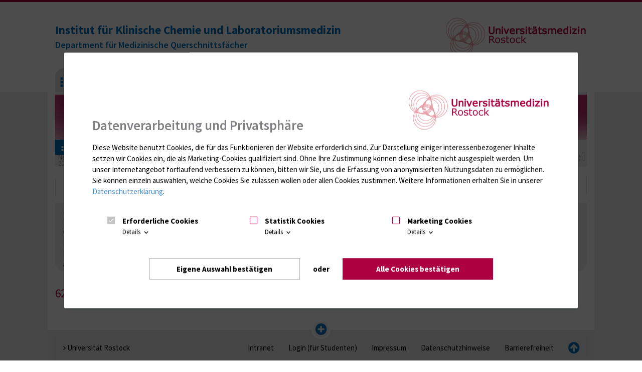

--- FILE ---
content_type: text/html; charset=utf-8
request_url: https://ilab.med.uni-rostock.de/zentrallabor/ringversuchszertifikate/zertifikate/nebenniere-/-niere-nebenschilddruese-ca-stoffwechsel-/-knochen-hypophyse-/-wachstum-gestroinaltrakt-/-vitamine-gonaden-/-zyklus-/-sterilitaet/626-haematopoetische-wachstumsfaktoren/2022
body_size: 8650
content:
<!DOCTYPE html>
<!-- HTML5 Shim and Respond.js IE8 support of HTML5 elements and media queries -->
<!-- WARNING: Respond.js doesn't work if you view the page via file:// -->
<!--[if lt IE 9]>
<script src="https://oss.maxcdn.com/libs/html5shiv/3.7.0/html5shiv.js"></script>
<script src="https://oss.maxcdn.com/libs/respond.js/1.4.2/respond.min.js"></script>
<![endif]-->
<html class="non-portal  blau" lang="" xmlns="http://www.w3.org/1999/xhtml">
<head>

<meta charset="utf-8">
<!-- 
	(c) Qbus Internetagentur GmbH - https://www.qbus.de

	This website is powered by TYPO3 - inspiring people to share!
	TYPO3 is a free open source Content Management Framework initially created by Kasper Skaarhoj and licensed under GNU/GPL.
	TYPO3 is copyright 1998-2026 of Kasper Skaarhoj. Extensions are copyright of their respective owners.
	Information and contribution at https://typo3.org/
-->


<link rel="shortcut icon" href="/favicon.ico" type="image/vnd.microsoft.icon">

<meta http-equiv="x-ua-compatible" content="IE=edge,chrome=1" />
<meta name="generator" content="TYPO3 CMS" />
<meta name="robots" content="index,follow" />
<meta name="author" content="Universitätsmedizin Rostock | Qbus Werbeagentur GmbH | GECKO mbH" />
<meta name="viewport" content="width=device-width, initial-scale=1" />
<meta name="description" content="Universitätsmedizin Rostock. Spitzenmedizin für die Region. Forschung für den Menschen." />
<meta name="twitter:card" content="summary" />

<link rel="stylesheet" type="text/css" href="/typo3temp/assets/compressed/merged-4404a6ab803228d0b7acf3b0765889f6-5bdb7d45560de0d4de42da468ad00615.css?1556119137" media="screen">
<link rel="stylesheet" type="text/css" href="/typo3temp/assets/compressed/merged-8822a54c035201a9a03fc5ac82b31cc5-efb5ecb75379c45114feadb80bbf971f.css?1591880012" media="all">
<link rel="stylesheet" type="text/css" href="/typo3temp/assets/compressed/merged-1ef8948b1b82d1fa350331094cb00ca6-e90b7eb19a401f9d3750d168b1264b6e.css?1693809253" media="screen">
<link rel="stylesheet" type="text/css" href="/typo3temp/assets/compressed/merged-45e5a26003fba128068504fc8abb06c8-4aac9939b00d992b33dc537e09cbdfec.css?1556119137" media="print">



<script src="/typo3temp/assets/js/62b8391210.js?1596523005" type="text/javascript"></script>


<title>2022 – Institut für Klinische Chemie und Laboratoriumsmedizin</title><link rel="shortcut icon" href="/favicon.ico" type="image/x-icon; charset=binary">
<link rel="icon" href="/favicon.ico" type="image/x-icon; charset=binary"><link rel="alternate" type="application/rss+xml" title="News feed" href="/index.php?id=15&type=9818&type=1" />
<style>
	/*IE10 and IE11 Bugfix*/
	@media screen and (-ms-high-contrast: active), (-ms-high-contrast: none) {
   video (display:none;)
	}
</style>	  <!-- Google Tag Manager -->
	  <script>(function(w,l){w[l]=w[l]||[];w[l].push({'gtm.start':new Date().getTime(),event:'gtm.js'});})(window,'dataLayer');</script>
	  <!-- End Google Tag Manager -->
<link rel="canonical" href="https://ilab.med.uni-rostock.de/zentrallabor/ringversuchszertifikate/zertifikate/nebenniere-/-niere-nebenschilddruese-ca-stoffwechsel-/-knochen-hypophyse-/-wachstum-gestroinaltrakt-/-vitamine-gonaden-/-zyklus-/-sterilitaet/626-haematopoetische-wachstumsfaktoren/2022"/>
</head>
<body class="Typo mid-right">
<div id="wrapper" xmlns:f="http://typo3.org/ns/fluid/ViewHelpers">

    <header id="top" class="navbar navbar-default top" role="heading">
        <div class="container">
            <div class="row">
                <div class="col-md-3 hidden-xs hidden-sm">
                    
                </div>
                <div class="col-md-9">
                    <ul class="nav navbar-nav" role="menubar">
                        
                        <li class="mobile-portallink"><a title="Zum Portal" href="https://www.med.uni-rostock.de/"><span></span></a></li>
                        
                        
                        <li id="main-nav-toggle"><a href="#main-nav"><i class="fa fa-bars"></i> Menü</a></li>
                    </ul>
                </div>
            </div>
	</div>
        <div class="container">
            <div class="row">
                <div class="col-md-8">
                    
                            <div class="top-title">
                                
                                        <a href="/"><h1>Institut für Klinische Chemie und Laboratoriumsmedizin</h1></a>
                                        <a href="/"><p>Department für Medizinische Querschnittsfächer</p></a>
                                    
                            </div>
                        
                </div>
                <div class="col-md-4">
                    
                    
                        <a href="https://www.med.uni-rostock.de/" class="uni-med-logo">Universitätsmedizin Rostock</a>
                      
                    
                </div>
            </div>
        </div>
    </header>

    <nav id="header" role="navigation">
        <div class="container">
            <div class="menu row">
                <div class="col-md-12">
                        <div id="main-nav">
        <ul class="level-1" role="menubar">
            
            <li class="portal-link">
                <a href="https://ilab.med.uni-rostock.de/"><span class="invisible">Zur Startseite</span></a>
            </li>
            
            <li class="main-item"><a href="https://ilab.med.uni-rostock.de/ueber-uns/mitarbeiter" role="menuitem" tabindex="0">Über uns</a><div class="mega-content"><ul class="level-2" role="menu"><li><a href="/ueber-uns/mitarbeiter" role="menuitem" tabindex="-1">Das Team</a></li><li><a href="/ueber-uns/kontakt" role="menuitem" tabindex="-1">Kontakt</a></li></ul></div></li><li class="main-item active"><a href="/zentrallabor" role="menuitem" tabindex="0">Informationen für Einsender</a><div class="mega-content"><ul class="level-2" role="menu"><li><a href="/zentrallabor/laborinformation" role="menuitem" tabindex="-1">Laborinformation</a></li><li><a href="/zentrallabor/analyseverzeichnis-/-laborkatalog" role="menuitem" tabindex="-1">Analyseverzeichnis / Laborkatalog</a></li><li><a href="/zentrallabor/informationen-fuer-aerzte-/-einsender/hinweis-zur-uebermittlung-von-befundergebnissen-an-dritte" role="menuitem" tabindex="-1">Hinweis zur Übermittlung von Befundergebnissen an Dritte</a></li><li><a href="/zentrallabor/informationen-fuer-aerzte-/-einsender/anforderungshinweise-analytik-fuer-forschungsprojekte" role="menuitem" tabindex="-1">Anforderungshinweise Analytik für Forschungsprojekte</a></li><li><a href="/zentrallabor/informationen-fuer-aerzte-/-einsender/praeanalytische-hinweise" role="menuitem" tabindex="-1">Präanalytische Hinweise</a></li><li><a href="/zentrallabor/informationen-fuer-aerzte-/-einsender/kooperationspartner" role="menuitem" tabindex="-1">Kooperationspartner</a></li><li><a href="/zentrallabor/informationen-fuer-aerzte-/-einsender/gendiagnostik-gesetz" role="menuitem" tabindex="-1">Gendiagnostik-Gesetz</a></li><li><a href="/zentrallabor/informationen-fuer-patienten" role="menuitem" tabindex="-1">Informationen für Patienten</a></li><li class="active"><a href="/zentrallabor/ringversuchszertifikate" role="menuitem" tabindex="-1">Ringversuchszertifikate</a></li><li><a href="/zentrallabor/anregungen-/-reklamationen-auf-probenverwechslungen-/-nachmeldungen-/-hinweise-und-beschwerden" role="menuitem" tabindex="-1">Anregungen / Reklamationen auf Probenverwechslungen / Nachmeldungen / Hinweise und Beschwerden</a></li></ul></div></li><li class="main-item"><a href="https://ilab.med.uni-rostock.de/fachbereiche" role="menuitem" tabindex="0">Fachbereiche</a></li><li class="main-item"><a href="/lipidambulanz-2" role="menuitem" tabindex="0">Lipidambulanz</a><div class="mega-content"><ul class="level-2" role="menu"><li><a href="/studien" role="menuitem" tabindex="-1">Studien (alle)</a><ul class="level-3" role="menu"><li><a href="/forschung-und-lehre/studien/laufende-studien" role="menuitem" tabindex="-1">Laufende Studien</a></li><li><a href="/forschung-und-lehre/studien/geplante-studien" role="menuitem" tabindex="-1">Geplante Studien</a></li><li><a href="/forschung-und-lehre/abgeschlossene-studien" role="menuitem" tabindex="-1">Abgeschlossene Studien</a></li></ul></li></ul></div></li><li class="main-item"><a href="/lehre" role="menuitem" tabindex="0">Lehre</a></li><li class="main-item"><a href="/forschung-und-lehre" role="menuitem" tabindex="0">Forschung</a><div class="mega-content"><ul class="level-2" role="menu"><li><a href="/forschung-und-lehre/unser-forschungsteam" role="menuitem" tabindex="-1">Team Forschung</a><ul class="level-3" role="menu"><li><a href="/forschung-und-lehre/unser-forschungsteam/wissenschaftler" role="menuitem" tabindex="-1">Wissenschaftler</a></li><li><a href="/ueber-uns/mitarbeiter-1-1" role="menuitem" tabindex="-1">Doktoranden</a></li><li><a href="/forschung-und-lehre/unser-forschungsteam/studentische-hilfskraefte" role="menuitem" tabindex="-1">Studentische Hilfskräfte</a></li></ul></li><li><a href="/forschung-und-lehre/studien" role="menuitem" tabindex="-1">Studien</a></li><li><a href="/forschung-und-lehre/aktuelle-projekte" role="menuitem" tabindex="-1">Aktuelle Projekte</a><ul class="level-3" role="menu"><li><a href="/forschung-und-lehre/aktuelle-projekte/bioinformatische-genomforschung" role="menuitem" tabindex="-1">Bioinformatische Genomforschung</a></li><li><a href="/forschung-und-lehre/aktuelle-projekte/high-density-lipoprotein-hdl-und-altern" role="menuitem" tabindex="-1">HDL und Altern</a></li><li><a href="/forschung-und-lehre/aktuelle-projekte/alterungsprozesse" role="menuitem" tabindex="-1">Telomer-Positions-Effekt (TPE-OLD)</a></li><li><a href="/forschung-und-lehre/aktuelle-projekte/telomere-und-tumorsuppressor-mechanismen" role="menuitem" tabindex="-1">Telomere und Tumorsuppressor-Mechanismen</a></li></ul></li><li><a href="/forschung-und-lehre/abgeschlossene-projekte" role="menuitem" tabindex="-1">Abgeschlossene Projekte</a><ul class="level-3" role="menu"><li><a href="/forschung-und-lehre/hdl-high-density-lipoproteine" role="menuitem" tabindex="-1">HDL (High-Density-Lipoproteine)</a></li><li><a href="/forschung-und-lehre/natriuretische-peptide" role="menuitem" tabindex="-1">Natriuretische Peptide</a></li></ul></li><li><a href="/forschung-und-lehre/vortraege" role="menuitem" tabindex="-1">Vorträge</a></li><li><a href="/forschung-und-lehre/forschung/dissertationen-1" role="menuitem" tabindex="-1">Promotionen und Wissenschaftliche Arbeiten</a></li><li><a href="/forschung-und-lehre/vortraege-1" role="menuitem" tabindex="-1">Publikationen</a></li></ul></div></li><li class="main-item"><a href="/ueber-uns/qualitaetsmanagement" role="menuitem" tabindex="0">QM</a></li><li class="main-item"><a href="/zentrallabor/point-of-care-diagnostik-poct" role="menuitem" tabindex="0">POCT</a></li><li class="main-item"><a href="/akkreditierung-und-erlaubnis" role="menuitem" tabindex="0">Karriere</a><div class="mega-content"><ul class="level-2" role="menu"><li><a href="/akkreditierung-und-erlaubnis/facharztweiterbildung-1-2" role="menuitem" tabindex="-1">Facharztausbildung in der Laboratoriumsmedizin</a></li><li><a href="/akkreditierung-und-erlaubnis/facharztweiterbildung-1" role="menuitem" tabindex="-1">Weiterbildung zum/zur Klinischen Chemiker/in</a></li><li><a href="/akkreditierung-und-erlaubnis/facharztweiterbildung-1-1" role="menuitem" tabindex="-1">Ausbildung zum/zur Medizinischen Technologen/in (MTL)</a></li><li><a href="/akkreditierung-und-erlaubnis/berufsbild-mtla-1" role="menuitem" tabindex="-1">Stellenausschreibung</a></li></ul></div></li>
            
        </ul>
    </div>

                </div>
                
            </div>
        </div>
    </nav>

    <div id="head-image" role="banner">
        
        
            <div class="container">
                <div class="row">
                    <div class="col-md-12">

                        
                                <img alt="header" src="/typo3conf/ext/w3_base/Resources/Public/Img/head_images/headerfallback_site.jpg">
                            
                    </div>
                </div>
            </div>
        
    </div>

    <div id="breadcrumb">
    <div class="container">
        <div class="row">
            <div class="col-md-12">
                <ol class="breadcrumb" aria-label="Breadcrumb" ><li><a href="/"><span class="breadcrumb-home"><img src="/typo3conf/ext/w3_base/Resources/Public/Icons/icon_breadcrumb.png" width="48" height="35"   alt="" ></span></a></li><li><a href="/zentrallabor" title="Informationen für Einsender" data-toggle="tooltip" data-placement="bottom">Informationen für Einsender</a></li><li><a href="/zentrallabor/ringversuchszertifikate" title="Ringversuchszertifikate" data-toggle="tooltip" data-placement="bottom">Ringversuchszertifikate</a></li><li><a href="/zentrallabor/ringversuchszertifikate/zertifikate/nebenniere-/-niere-nebenschilddruese-ca-stoffwechsel-/-knochen-hypophyse-/-wachstum-gestroinaltrakt-/-vitamine-gonaden-/-zyklus-/-sterilitaet" title="Nebenniere / Niere; Nebenschilddrüse ( Ca-Stoffwechsel / Knochen; Hypophyse / Wachstum; Gestroinaltrakt / Vitamine; Gonaden / Zyklus / Sterilität" data-toggle="tooltip" data-placement="bottom">Nebenniere / Niere; Nebenschilddrüse ( Ca-Stoffwechsel / Knochen; Hypophyse / Wachstum; Gestroinaltrakt / Vitamine; Gonaden / Zyklus / Sterilität</a></li><li><a href="/zentrallabor/ringversuchszertifikate/zertifikate/nebenniere-/-niere-nebenschilddruese-ca-stoffwechsel-/-knochen-hypophyse-/-wachstum-gestroinaltrakt-/-vitamine-gonaden-/-zyklus-/-sterilitaet/626-haematopoetische-wachstumsfaktoren" title="626 (Hämatopoetische Wachstumsfaktoren)" data-toggle="tooltip" data-placement="bottom">626 (Hämatopoetische Wachstumsfaktoren)</a></li><li class="active" aria-current="page">2022</li></ol>
            </div>

        </div>
    </div>
</div>


    <div id="content" role="main">
        <div class="container">
            
    
    <div class="row">
        <div class="col-md-12 title navigation">
            <h1>
                Zertifikate
            </h1>
        </div>
        
        
        <div class="col-md-12"><nav class="content-navigation"><ul class="level-4" role="menu"><li class="main-item"><a href="/zentrallabor/ringversuchszertifikate/zertifikate/haematologie-/-anaemie" role="menuitem" tabindex="0">Hämatologie / Anämie</a></li><li class="main-item"><a href="/zentrallabor/ringversuchszertifikate/zertifikate/retikulozyten" role="menuitem" tabindex="0">Retikulozyten</a></li><li class="main-item"><a href="/zentrallabor/ringversuchszertifikate/zertifikate/haemoglobinelektrophorese" role="menuitem" tabindex="0">Hämoglobinelektrophorese</a></li><li class="main-item"><a href="/zentrallabor/ringversuchszertifikate/zertifikate/liquordiagnostik" role="menuitem" tabindex="0">Liquordiagnostik</a></li><li class="main-item"><a href="/zentrallabor/ringversuchszertifikate/zertifikate/elektrolyte-enzyme-substrate-metabolite-blutalkohol-proteine" role="menuitem" tabindex="0">Elektrolyte, Enzyme, Substrate, Metabolite, Blutalkohol, Proteine</a></li><li class="main-item"><a href="/zentrallabor/ringversuchszertifikate/zertifikate/proteine" role="menuitem" tabindex="0">Proteine</a></li><li class="main-item"><a href="/zentrallabor/ringversuchszertifikate/zertifikate/lipide-/-lipoproteine" role="menuitem" tabindex="0">Lipide / Lipoproteine</a></li><li class="main-item"><a href="/zentrallabor/ringversuchszertifikate/zertifikate/niere-/-harnwege" role="menuitem" tabindex="0">Niere / Harnwege</a></li><li class="main-item"><a href="/zentrallabor/ringversuchszertifikate/zertifikate/stuhl" role="menuitem" tabindex="0">Stuhl</a></li><li class="main-item"><a href="/zentrallabor/ringversuchszertifikate/zertifikate/spurenelemente" role="menuitem" tabindex="0">Spurenelemente</a></li><li class="main-item"><a href="/zentrallabor/ringversuchszertifikate/zertifikate/saeuren-basen-status" role="menuitem" tabindex="0">Säuren-Basen-Status</a></li><li class="main-item"><a href="/zentrallabor/ringversuchszertifikate/zertifikate/gerinnung-/-gerinnungsaktivierung-/-gerinnungsfaktoren-/-thrombozytenfunktion-/-antikoagulation" role="menuitem" tabindex="0">Gerinnung / Gerinnungsaktivierung / Gerinnungsfaktoren / Thrombozytenfunktion / Antikoagulation</a></li><li class="main-item"><a href="/zentrallabor/ringversuchszertifikate/zertifikate/kardiale-marker" role="menuitem" tabindex="0">Kardiale Marker</a></li><li class="main-item"><a href="/zentrallabor/ringversuchszertifikate/zertifikate/tumormarker" role="menuitem" tabindex="0">Tumormarker</a></li><li class="main-item"><a href="/zentrallabor/ringversuchszertifikate/zertifikate/interleukine" role="menuitem" tabindex="0">Interleukine</a></li><li class="active"><a href="/zentrallabor/ringversuchszertifikate/zertifikate/nebenniere-/-niere-nebenschilddruese-ca-stoffwechsel-/-knochen-hypophyse-/-wachstum-gestroinaltrakt-/-vitamine-gonaden-/-zyklus-/-sterilitaet" role="menuitem" tabindex="0">Nebenniere / Niere; Nebenschilddrüse ( Ca-Stoffwechsel / Knochen; Hypophyse / Wachstum; Gestroinaltrakt / Vitamine; Gonaden / Zyklus / Sterilität</a></li><li class="main-item"><a href="/zentrallabor/ringversuchszertifikate/zertifikate/infektionsserologie" role="menuitem" tabindex="0">Infektionsserologie</a></li><li class="main-item"><a href="/zentrallabor/ringversuchszertifikate/zertifikate/allergiediagnostik" role="menuitem" tabindex="0">Allergiediagnostik</a></li><li class="main-item"><a href="/zentrallabor/ringversuchszertifikate/zertifikate/immunologie" role="menuitem" tabindex="0">Immunologie</a></li><li class="main-item"><a href="/zentrallabor/ringversuchszertifikate/zertifikate/autoimmundiagnostik" role="menuitem" tabindex="0">Autoimmundiagnostik</a></li><li class="main-item"><a href="/zentrallabor/ringversuchszertifikate/zertifikate/antibiotika-zystostatika-immunsuppressiva-amaleptika-bronchospasmolytika-antiepileptika-kardiaka-psychpharmaka" role="menuitem" tabindex="0">Antibiotika, Zystostatika, Immunsuppressiva, Amaleptika, Bronchospasmolytika, Antiepileptika, Kardiaka, Psychpharmaka</a></li><li class="main-item"><a href="/zentrallabor/ringversuchszertifikate/zertifikate/molekulare-diagnostik" role="menuitem" tabindex="0">Molekulare Diagnostik</a></li></ul></nav></div>
        
    </div>


	<div class="row">
		<div class="col-md-8">
    <div class="content">
        <!--TYPO3SEARCH_begin-->
        
<div id="c183032"><header><h1 class=""><a href="/fileadmin/Institute/ilab/Zertifikate/626_Haematopoetische_Wachstumsfaktoren_20220520.pdf">626-1</a></h1></header></div>


        <!--TYPO3SEARCH_end-->
    </div>
</div>

        <div class="col-md-4">
    <div class="sidebar" role="complementary">
        
    </div>
</div>

	</div>

        </div>
    </div>

    <div id="footer" aria-hidden="true">
        <div id="footer-toggle">
            <span class="f-toggle-open"><i class="fa fa-plus-circle"></i></span>
            <span class="f-toggle-close"><i class="fa fa-minus-circle"></i></span>
        </div>
        <div class="container background-white">
            
            
                <div id="logorow">
                    <div id="logofix">
                        
                    </div>
                    <div id="logoflex">
                        <div id="logos" class="grayscale">
                            
                        </div>
                    </div>
                </div>
            
        </div>
    </div>

</div>
<footer>
    <div id="bottom">
        <div class="container" role="navigation">
            <div class="clearifx" role="menubar">
                <div class="pull-left">
                    <div class="bottom-inner-left">
                        <ul class="nav nav-pills">
                            <li><a href="http://www.uni-rostock.de" target="_blank" role="menuitem" tabindex="0"><i class="fa fa-angle-right"></i>
                                Universität Rostock</a></li>
                        </ul>

                        <div class="container-fluid">
                            <br>
                            <strong>Besuchen Sie uns</strong>
                            <div class="social-nav">
  <a class="facebook" href="http://www.facebook.com/UnimedizinRostock" target="_blank" rel="noopener">
      <span class="visually-hidden">Facebook</span>
      <svg xmlns="http://www.w3.org/2000/svg" width="25.153" height="25" viewBox="0 0 25.153 25"><path fill="currentColor" d="M25.153,12.576A12.576,12.576,0,1,0,10.611,25V16.212H7.418V12.576h3.193V9.806c0-3.152,1.878-4.893,4.75-4.893a19.34,19.34,0,0,1,2.815.246V8.253H16.591a1.818,1.818,0,0,0-2.049,1.964v2.359h3.488l-.558,3.635h-2.93V25A12.579,12.579,0,0,0,25.153,12.576Z"/></svg>

  </a>
  <a class="instagram" href="https://www.instagram.com/unimedizinrostock/" target="_blank" rel="noopener">
      <span class="visually-hidden">Instagram</span>
      <svg xmlns="http://www.w3.org/2000/svg" width="25" height="25" viewBox="0 0 25 25"><g transform="translate(-1450.001 -6282)"><path fill="currentColor" d="M16.579,6.331c3.338,0,3.733.013,5.051.073a6.919,6.919,0,0,1,2.321.43,4.14,4.14,0,0,1,2.372,2.372,6.918,6.918,0,0,1,.43,2.321c.06,1.318.073,1.713.073,5.051s-.013,3.733-.073,5.051a6.919,6.919,0,0,1-.43,2.321,4.14,4.14,0,0,1-2.372,2.372,6.919,6.919,0,0,1-2.321.43c-1.318.06-1.713.073-5.051.073s-3.733-.013-5.051-.073a6.919,6.919,0,0,1-2.321-.43,4.14,4.14,0,0,1-2.372-2.372A6.919,6.919,0,0,1,6.4,21.63c-.06-1.318-.073-1.713-.073-5.051s.013-3.733.073-5.051a6.919,6.919,0,0,1,.43-2.321A4.14,4.14,0,0,1,9.207,6.835a6.918,6.918,0,0,1,2.321-.43c1.318-.06,1.713-.073,5.051-.073m0-2.252c-3.395,0-3.821.014-5.154.075a9.175,9.175,0,0,0-3.034.581A6.392,6.392,0,0,0,4.735,8.391a9.175,9.175,0,0,0-.581,3.034c-.061,1.333-.075,1.759-.075,5.154s.014,3.821.075,5.154a9.175,9.175,0,0,0,.581,3.034,6.392,6.392,0,0,0,3.656,3.656A9.175,9.175,0,0,0,11.425,29c1.333.061,1.759.075,5.154.075S20.4,29.065,21.733,29a9.175,9.175,0,0,0,3.034-.581,6.392,6.392,0,0,0,3.656-3.656A9.175,9.175,0,0,0,29,21.733c.061-1.333.075-1.759.075-5.154s-.014-3.821-.075-5.154a9.175,9.175,0,0,0-.581-3.034,6.392,6.392,0,0,0-3.656-3.656,9.175,9.175,0,0,0-3.034-.581c-1.333-.061-1.759-.075-5.154-.075Z" transform="translate(1445.922 6277.921)"/><path fill="currentColor" d="M133.044,126.635a6.409,6.409,0,1,0,6.409,6.409A6.409,6.409,0,0,0,133.044,126.635Zm0,10.569a4.16,4.16,0,1,1,4.16-4.16A4.16,4.16,0,0,1,133.044,137.2Z" transform="translate(1329.457 6161.456)"/><circle fill="currentColor" cx="1.502" cy="1.502" r="1.502" transform="translate(1467.67 6286.326)"/></g></svg>

  </a>
  <a class="youtube" href="https://www.youtube.com/channel/UCQsLwnPVC8FSoqayYR12law" target="_blank" rel="noopener">
      <span class="visually-hidden">YouTube</span>
      <svg xmlns="http://www.w3.org/2000/svg" width="25.014" height="17.624" viewBox="0 0 25.014 17.624"><path fill="currentColor" d="M32.491,36.752a3.143,3.143,0,0,0-2.211-2.226C28.329,34,20.507,34,20.507,34s-7.822,0-9.773.526a3.143,3.143,0,0,0-2.211,2.226,35.385,35.385,0,0,0,0,12.12A3.143,3.143,0,0,0,10.734,51.1c1.951.526,9.773.526,9.773.526s7.822,0,9.773-.526a3.143,3.143,0,0,0,2.211-2.226,35.385,35.385,0,0,0,0-12.12ZM17.949,46.531V39.092l6.538,3.719Z" transform="translate(-8 -34)"/></svg>

  </a>
  <a class="linkedin" href="https://de.linkedin.com/company/universit%C3%A4tsmedizinrostock" target="_blank" rel="noopener">
      <span class="visually-hidden">LinkedIn</span>
      <svg xmlns="http://www.w3.org/2000/svg" width="29.359" height="25" viewBox="0 0 29.359 25"><g transform="translate(-1496.001 -6282)"><path fill="currentColor" d="M71.479,59.507a.46.46,0,0,0,.465-.456c0-.01,0-.021,0-.031,0-.345-.208-.51-.636-.51h-.691v1.808h.26V59.53H71.2l.007.01.5.779h.278l-.533-.806Zm-.3-.181h-.3v-.611h.382c.2,0,.422.032.422.291,0,.3-.228.321-.5.321" transform="translate(1452.438 6245.904)"/><path fill="currentColor" d="M21.186,21.151H17.5v-5.76c0-1.374-.025-3.142-1.916-3.142-1.919,0-2.213,1.5-2.213,3.042v5.86H9.688V9.305h3.537v1.619h.05a3.878,3.878,0,0,1,3.49-1.913c3.734,0,4.423,2.452,4.423,5.642ZM5.531,7.686A2.135,2.135,0,1,1,7.669,5.551,2.136,2.136,0,0,1,5.531,7.686h0M7.373,21.151H3.685V9.305H7.373ZM23.023,0H1.834A1.813,1.813,0,0,0,0,1.791V23.032a1.814,1.814,0,0,0,1.835,1.791H23.023a1.818,1.818,0,0,0,1.842-1.791V1.789A1.817,1.817,0,0,0,23.023,0" transform="translate(1496.002 6282)"/><path fill="currentColor" d="M69.467,56.411a1.7,1.7,0,1,0,.033,0h-.033m0,3.2A1.487,1.487,0,1,1,70.929,58.1v.025a1.455,1.455,0,0,1-1.423,1.486h-.038" transform="translate(1454.182 6247.198)"/></g></svg>

  </a>
  <a class="xing" href="https://www.xing.com/pages/universitatsmedizinrostock" target="_blank" rel="noopener">
      <span class="visually-hidden">Xing</span>
      <svg xmlns="http://www.w3.org/2000/svg" width="21.195" height="24.904" viewBox="0 0 21.195 24.904"><g transform="translate(-1406 -6328)"><path fill="currentColor" d="M957.576,1172.965a.55.55,0,0,0-.49.224.557.557,0,0,0,.021.551l2.429,4.2a.019.019,0,0,1,0,.02l-3.816,6.735a.556.556,0,0,0,0,.551.529.529,0,0,0,.469.245h3.592a1.1,1.1,0,0,0,.98-.693l3.878-6.857c-.015-.024-2.469-4.306-2.469-4.306a1.11,1.11,0,0,0-1-.674h-3.592Z" transform="translate(450.354 5159.954)"/><path fill="currentColor" d="M1047.057,1122.676a1.053,1.053,0,0,0-.962.684s-7.738,13.722-7.993,14.173l5.1,9.363a1.124,1.124,0,0,0,1,.684h3.587a.53.53,0,0,0,.477-.229.559.559,0,0,0-.007-.555l-5.063-9.251a.021.021,0,0,1,0-.023l7.952-14.061a.563.563,0,0,0,.008-.555.533.533,0,0,0-.478-.229h-3.628Z" transform="translate(375.963 5205.325)"/></g></svg>

  </a>
  
</div>


                        </div>
                    </div>
                </div>
                <div class="pull-right">
                    <div class="bottom-inner-right clearfix">
                        <ul class="nav nav-pills meta">
                                    <li><a href="https://www.med.uni-rostock.de/intranet-fuer-mitarbeiter" class="cat" tabindex="0" role="menuitem">Intranet</a></li>
        <li><a href="https://www.med.uni-rostock.de/anmeldung-fuer-geschuetzte-bereiche" class="cat" tabindex="0" role="menuitem">Login (für Studenten)</a></li>
        <li><a href="https://www.med.uni-rostock.de/impressum" class="cat" tabindex="0" role="menuitem">Impressum</a></li>
        <li><a href="https://www.med.uni-rostock.de/datenschutzerklaerung" class="cat" tabindex="0" role="menuitem">Datenschutzhinweise</a></li>
        <li><a href="https://www.med.uni-rostock.de/barrierefreiheit" class="cat" tabindex="0" role="menuitem">Barrierefreiheit</a></li>
                            <li aria-hidden="true"><a href="#top" class="scroll-top"><i class="fa fa-arrow-circle-up"></i></a></li>
                        </ul>
                    </div>
                </div>
            </div>
        </div>
    </div>
</footer>
<template id="cookie-modal">
  <dialog class="data-consent fixed">

    <form method="dialog">
      <section>
	<a tabindex="0" class="data-consent-focus-catch"></a>
	
	<div class="hl-and-logo">
		<h2>Datenverarbeitung und Privatsphäre</h2>
		<img src="/typo3conf/ext/w3_base/Resources/Public/Img/logos/logo_unimed.png" class="logo">
	</div>
	<p>
	Diese Website benutzt Cookies, die für das Funktionieren der Website erforderlich sind.<span class="has-marketing" data-consent-marketing="true"> Zur Darstellung einiger interessenbezogener Inhalte setzen wir Cookies ein, die als Marketing-Cookies qualifiziert sind. Ohne Ihre Zustimmung können diese Inhalte nicht ausgespielt werden.</span><span class="has-statistik" data-consent-statistik="true"> Um unser Internetangebot fortlaufend verbessern zu können, bitten wir Sie, uns die Erfassung von anonymisierten Nutzungsdaten zu ermöglichen.</span> Sie können einzeln auswählen, welche Cookies Sie zulassen wollen oder allen Cookies zustimmen. Weitere Informationen erhalten Sie in unserer <a data-privacy-policy-link="true" href="https://www.med.uni-rostock.de/datenschutzerklaerung">Datenschutzerklärung</a>.
        </p>
        <div class="data-consent-options">

          <input type="radio" class="data-consent-accordion-state" name="data-consent-consent-option-details" id="data-consent-options-show-none" checked>

          <input type="radio" class="data-consent-accordion-state" name="data-consent-consent-option-details" id="data-consent-options-show-details-essential">
          <div class="data-consent-option">
            <input type="checkbox" value="essential" checked disabled id="data-consent-option-essential">
            <label for="data-consent-option-essential">
              Erforderliche Cookies
            </label>
            <label class="fallback" for="data-consent-options-show-none"></label>
            <label class="notice" for="data-consent-options-show-details-essential">
              Details <svg xmlns="http://www.w3.org/2000/svg" height="24" viewBox="0 0 24 24" width="24"><path d="M0 0 h24v24H0V0z" fill="none"/><path d="M7.41 8.59L12 13.17l4.59-4.58L18 10l-6 6-6-6 1.41-1.41z"/></svg>
            </label>
          </div>
          <div class="notice-content notice-content-essential">
            <strong>Erforderliche Cookies</strong> sind für die Grundfunktionen der Website erforderlich. Sie dienen der sicheren und bestimmungsgemäßen Nutzung und sind daher nicht deaktivierbar.
          </div>
	 
          <input type="radio" class="data-consent-accordion-state" name="data-consent-consent-option-details" id="data-consent-options-show-details-statistics">
          <div class="data-consent-option">
            <input type="checkbox" value="statistics" id="data-consent-option-statistics">
            <label for="data-consent-option-statistics">
              Statistik Cookies
            </label>
            <label class="fallback" for="data-consent-options-show-none"></label>
            <label class="notice" for="data-consent-options-show-details-statistics">
              Details <svg xmlns="http://www.w3.org/2000/svg" height="24" viewBox="0 0 24 24" width="24"><path d="M0 0 h24v24H0V0z" fill="none"/><path d="M7.41 8.59L12 13.17l4.59-4.58L18 10l-6 6-6-6 1.41-1.41z"/></svg>
            </label>
          </div>
          <div class="notice-content notice-content-statistics">
            <strong>Statistik Cookies</strong> ermöglichen es uns, die Nutzung der Website zu analysieren um so Schlussfolgerungen für deren fortlaufende Verbesserung abzuleiten.
          </div>

          <input type="radio" class="data-consent-accordion-state" name="data-consent-consent-option-details" id="data-consent-options-show-details-marketing">
          <div class="data-consent-option">
            <input type="checkbox" value="marketing" id="data-consent-option-marketing">
            <label for="data-consent-option-marketing">
              Marketing Cookies
            </label>
            <label class="fallback" for="data-consent-options-show-none"></label>
            <label class="notice" for="data-consent-options-show-details-marketing">
              Details <svg xmlns="http://www.w3.org/2000/svg" height="24" viewBox="0 0 24 24" width="24"><path d="M0 0 h24v24H0V0z" fill="none"/><path d="M7.41 8.59L12 13.17l4.59-4.58L18 10l-6 6-6-6 1.41-1.41z"/></svg>
            </label>
          </div>
          <div class="notice-content notice-content-marketing">
            <strong>Marketing-Cookies</strong> ermöglichen die Darstellung interessenbezogener Inhalte, die meist durch Drittanbieter bereitgestellt werden, wie z. B. Videos oder Karten. Die Partner können ihren Sitz auch in Nicht-EU-Ländern haben. Diese Partner führen die Informationen unter Umständen mit weiteren Daten zusammen. Auf diese Datennutzung haben wir keinen Einfluss. Durch Deaktivieren der Marketing-Cookies können die betroffenen Inhalte nicht dargestellt werden. Sie haben jedoch die Möglichkeit, nachträglich bei jedem einzelnen dieser Inhalte ggf. ihre Zustimmung zu erteilen
          </div>

        </div>

        <menu>
          <button type="submit" value="accept">Eigene Auswahl bestätigen</button>
          <span>oder</span>
          <button type="submit" value="accept-all">Alle Cookies bestätigen</button>
        </menu>



      </section>
    </form>
  </dialog>
</template>
<script src="/typo3conf/ext/w3_base/Resources/Public/JavaScript/umr.min.js?1708679852" type="text/javascript"></script>
<script src="/typo3conf/ext/w3_base/Resources/Public/Vendor/fotorama-4.6.4/fotorama.js?1680527015" type="text/javascript"></script>
<script src="/typo3conf/ext/powermail/Resources/Public/JavaScript/Libraries/jquery.datetimepicker.min.js?1659086330" type="text/javascript"></script>
<script src="/typo3conf/ext/powermail/Resources/Public/JavaScript/Libraries/parsley.min.js?1659086330" type="text/javascript"></script>
<script src="/typo3conf/ext/powermail/Resources/Public/JavaScript/Powermail/Tabs.min.js?1659086330" type="text/javascript"></script>
<script src="/typo3conf/ext/powermail/Resources/Public/JavaScript/Powermail/Form.min.js?1659086330" type="text/javascript"></script>
<script src="/typo3temp/assets/js/8880f7fb46.js?1693809253" type="text/javascript"></script>


</body>
</html>